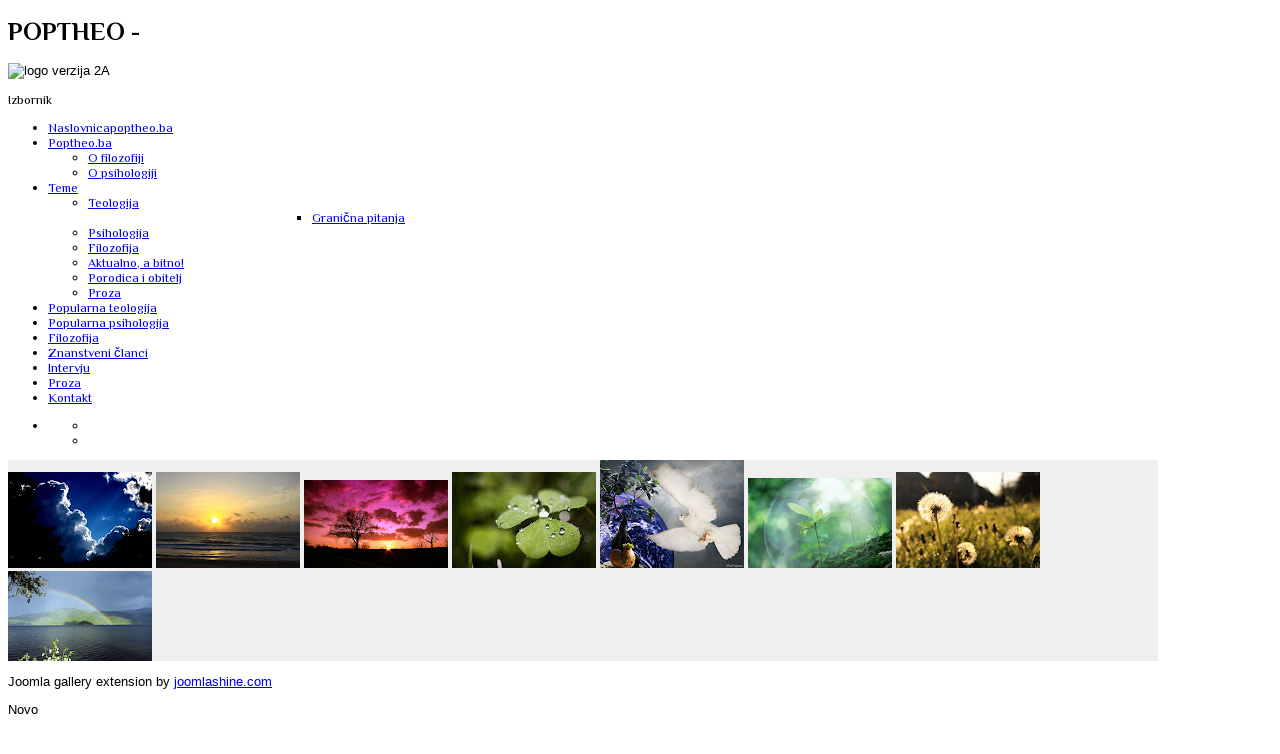

--- FILE ---
content_type: text/html; charset=utf-8
request_url: http://www.poptheo.ba/index.php/hr/filozofija?start=10
body_size: 11052
content:
<!DOCTYPE html PUBLIC "-//W3C//DTD XHTML 1.0 Transitional//EN" "http://www.w3.org/TR/xhtml1/DTD/xhtml1-transitional.dtd">
<!-- jsn_dome_pro 2.5.2 -->
<html prefix="og: http://ogp.me/ns#" xmlns="http://www.w3.org/1999/xhtml" xml:lang="hr-hr" lang="hr-hr" dir="ltr">
<head>
    <base href="http://www.poptheo.ba/index.php/hr/filozofija" />
  <meta http-equiv="content-type" content="text/html; charset=utf-8" />
  <meta name="keywords" content="poptheo, teologija, psihologija, popularna, čovjek, mario, bernadić, psihijatrija, vrijednost, belinda, kikić" />
  <meta name="description" content="Internet portal za teme iz popularne teologije, filozofije, psihologije i ostala društvena zbivanja i znanosti" />
  <meta name="generator" content="Joomla! - Open Source Content Management" />
  <title>Filozofija - POPTHEO</title>
  <link href="/index.php/hr/filozofija?format=feed&amp;type=rss" rel="alternate" type="application/rss+xml" title="RSS 2.0" />
  <link href="/index.php/hr/filozofija?format=feed&amp;type=atom" rel="alternate" type="application/atom+xml" title="Atom 1.0" />
  <link href="/templates/jsn_dome_pro/favicon.ico" rel="shortcut icon" type="image/vnd.microsoft.icon" />
  <link rel="stylesheet" href="/media/k2/assets/css/k2.fonts.css?v2.7.1" type="text/css" />
  <link rel="stylesheet" href="/components/com_k2/css/k2.css?v2.7.1" type="text/css" />
  <link rel="stylesheet" href="/media/system/css/modal.css" type="text/css" />
  <link rel="stylesheet" href="/components/com_imageshow/assets/css/style.css" type="text/css" />
  <link rel="stylesheet" href="/templates/system/css/system.css" type="text/css" />
  <link rel="stylesheet" href="/templates/system/css/general.css" type="text/css" />
  <link rel="stylesheet" href="/templates/jsn_dome_pro/css/template.css" type="text/css" />
  <link rel="stylesheet" href="/templates/jsn_dome_pro/css/template_cyan.css" type="text/css" />
  <link rel="stylesheet" href="/templates/jsn_dome_pro/css/jsn_mobile.css" type="text/css" />
  <link rel="stylesheet" href="/templates/jsn_dome_pro/css/jsn_css3.css" type="text/css" />
  <link rel="stylesheet" href="/templates/jsn_dome_pro/ext/k2/jsn_ext_k2.css" type="text/css" />
  <link rel="stylesheet" href="https://fonts.googleapis.com/css?family=Philosopher:regular,bold" type="text/css" />
  <link rel="stylesheet" href="/plugins/jsnimageshow/themeclassic/assets/css/style.css" type="text/css" />
  <link rel="stylesheet" href="/plugins/jsnimageshow/themeclassic/assets/js/galleria/themes/classic/galleria.classic.css" type="text/css" />
  <style type="text/css">
#jsn-themeclassic-jsgallery-rY4Mh{
	    			width: 100%;
	    			background-color: #efefef;
	    			display:inline-table;
				}
#jsn-themeclassic-jsgallery-rY4Mh .galleria-container {
	    			margin: 0 auto;
	    			padding: 0;
	    			background: #962a03;
	    			border: 1px solid #cccccc;
					-webkit-border-radius: 0px;
					-moz-border-radius: 0px;
					border-radius: 0px;
					height: 250px;
				}
#jsn-themeclassic-jsgallery-rY4Mh .galleria-container .galleria-stage{
	    			position: absolute;
				    top:5%;
				    bottom: 5%;
				    left: 5%;
				    right: 5%;
				    overflow:hidden;
				}
#jsn-themeclassic-jsgallery-rY4Mh .galleria-container .galleria-image-nav{
				    position: absolute;
				    top: 50%;
				    margin-top: -62px;
				    width: 100%;
				    height: 62px;
				    left: 0;
				}
#jsn-themeclassic-jsgallery-rY4Mh .galleria-thumbnails .galleria-image {
						border: 2px solid rgba(255, 255, 255, 0.3);
					}
#jsn-themeclassic-jsgallery-rY4Mh .galleria-thumbnails .galleria-image:hover {
	    			border: 2px solid #ff6200;
	    			filter: alpha(opacity=100);
					-moz-opacity: 1;
					-khtml-opacity: 1;
					opacity: 1;
				}
#jsn-themeclassic-jsgallery-rY4Mh .galleria-thumbnails .active {
	    			border: 2px solid #ff6200;
	    			filter: alpha(opacity=100);
					-moz-opacity: 1;
					-khtml-opacity: 1;
					opacity: 1;
				}
#jsn-themeclassic-jsgallery-rY4Mh .galleria-thumbnails  {
					height: 44px;
				}
#jsn-themeclassic-jsgallery-rY4Mh .galleria-thumbnails-container{
	    			background-color: #000000;
	    			left: 0;
				    right: 0;
				    width: 100%;
				}
#jsn-themeclassic-jsgallery-rY4Mh .galleria-thumbnails-list {
    				margin-top: 5px;
    				margin-left: 10px;
    				margin-bottom: 5px;
				}
#jsn-themeclassic-jsgallery-rY4Mh .galleria-carousel .galleria-thumbnails-list {
   	 				margin-left: 30px;
   					margin-right: 30px;
				}
#jsn-themeclassic-jsgallery-rY4Mh .galleria-thumbnails .galleria-image {
    				width: 60px;
    				height: 40px;
				}
#jsn-themeclassic-jsgallery-rY4Mh .galleria-thumbnails-container {
					height: 55px;
					bottom: 0;
				}
#jsn-themeclassic-jsgallery-rY4Mh .galleria-info {
					color: #FFFFFF;
				    display: none;
				    position: absolute;
				    text-align: left;
				    top: 0;
				    width: 100%;
				    z-index: 4;
				    left:0;
				}
#jsn-themeclassic-jsgallery-rY4Mh .galleria-info .galleria-info-text {
				    background: none repeat scroll 0 0 rgba(0, 0, 0, 0.7);
				    padding: 12px;
				    height: auto;
				}
#jsn-themeclassic-jsgallery-rY4Mh .galleria-info .galleria-info-text .galleria-info-title{
					font-family: Verdana;
font-size: 12px;
font-weight: bold;
text-align: left;
color: #E9E9E9;
				}
#jsn-themeclassic-jsgallery-rY4Mh .galleria-info .galleria-info-text .galleria-info-description{
					font-family: Arial;
font-size: 11px;
font-weight: normal;
text-align: left;
color: #AFAFAF;
				}
#jsn-themeclassic-jsgallery-rY4Mh .galleria-info .galleria-info-text .galleria-info-image-link{
					font-family: Verdana;
font-size: 11px;
font-weight: bold;
text-align: right;
color: #E06614;
				}
#jsn-themeclassic-jsgallery-rY4Mh .galleria-thumbnails-container .galleria-thumb-nav-right{
					  background-position: -578px 10px;
					  height: 55px;
				}
#jsn-themeclassic-jsgallery-rY4Mh .galleria-thumbnails-container .galleria-thumb-nav-left{
					  background-position: -495px 10px;
					  height: 55px;
				}
#jsn-themeclassic-jsgallery-rY4Mh .galleria-thumbnails-container .galleria-thumb-nav-left:hover{
					   background-color: rgba(255, 255, 255, 0.3);
				}
#jsn-themeclassic-jsgallery-rY4Mh .galleria-thumbnails-container .galleria-thumb-nav-right:hover{
					   background-color: rgba(255, 255, 255, 0.3);
				}

  </style>
  <script src="//ajax.googleapis.com/ajax/libs/jquery/1.8/jquery.min.js" type="text/javascript"></script>
  <script src="/media/k2/assets/js/k2.frontend.js?v2.7.1&amp;sitepath=/" type="text/javascript"></script>
  <script src="/media/system/js/mootools-core.js" type="text/javascript"></script>
  <script src="/media/system/js/core.js" type="text/javascript"></script>
  <script src="/media/system/js/caption.js" type="text/javascript"></script>
  <script src="/media/system/js/mootools-more.js" type="text/javascript"></script>
  <script src="/media/system/js/modal.js" type="text/javascript"></script>
  <script src="/templates/jsn_dome_pro/js/jsn_noconflict.js" type="text/javascript"></script>
  <script src="/templates/jsn_dome_pro/js/jsn_utils.js" type="text/javascript"></script>
  <script src="/templates/jsn_dome_pro/js/jsn_template.js" type="text/javascript"></script>
  <script src="/components/com_imageshow/assets/js/jquery.min.js" type="text/javascript"></script>
  <script src="/plugins/jsnimageshow/themeclassic/assets/js/jsn_is_conflict.js" type="text/javascript"></script>
  <script src="/plugins/jsnimageshow/themeclassic/assets/js/galleria/galleria-1.2.8.js" type="text/javascript"></script>
  <script src="/plugins/jsnimageshow/themeclassic/assets/js/galleria/themes/classic/galleria.classic.js" type="text/javascript"></script>
  <script type="text/javascript">
window.addEvent('load', function() {
				new JCaption('img.caption');
			});
		window.addEvent('domready', function() {

			SqueezeBox.initialize({});
			SqueezeBox.assign($$('a.modal'), {
				parse: 'rel'
			});
		});window.addEvent('domready', function() {
			$$('.hasTip').each(function(el) {
				var title = el.get('title');
				if (title) {
					var parts = title.split('::', 2);
					el.store('tip:title', parts[0]);
					el.store('tip:text', parts[1]);
				}
			});
			var JTooltips = new Tips($$('.hasTip'), { maxTitleChars: 50, fixed: false});
		});
		var templateParams					= {};
		templateParams.templatePrefix		= "jsn_dome_pro-";
		templateParams.templatePath			= "/templates/jsn_dome_pro";
		templateParams.enableRTL			= false;
		templateParams.enableGotopLink		= true;
		templateParams.enableMobile			= true;
		templateParams.enableMobileMenuSticky	= true;

		JSNTemplate.initTemplate(templateParams);

  </script>

  <meta name="viewport" content="width=device-width, initial-scale=1.0, maximum-scale=1.0, user-scalable=no" /><style type="text/css">
	#jsn-page {
		width: 1150px;
	}
		
	#jsn-pos-promo-left {
		float: left;
		width: 23%;
		left: -100%;
	}
	#jsn-pos-promo {
		width: 100%;
		left: 0;
	}
	#jsn-pos-promo-right {
		float: right;
		width: 23%;
	}
	
	#jsn-leftsidecontent {
		float: left;
		width: 23%;
		left: -77%;
	}
	#jsn-maincontent {
		float: left;
		width: 77%;
		left: 0;
	}
	#jsn-rightsidecontent {
		float: right;
		width: 23%;
	}
	
	#jsn-pos-innerleft {
		float: left;
		width: 28%;
		left: -100%;
	}
	#jsn-centercol {
		float: left;
		width: 100%;
		left: 0;
	}
	#jsn-pos-innerright {
		float: right;
		width: 28%;
	}
	
		body.jsn-textstyle-business {
			font-family: Arial, Helvetica, sans-serif;
		}
		
		body.jsn-textstyle-business h1,
		body.jsn-textstyle-business h2,
		body.jsn-textstyle-business h3,
		body.jsn-textstyle-business h4,
		body.jsn-textstyle-business h5,
		body.jsn-textstyle-business h6,
		body.jsn-textstyle-business #jsn-menu a,
		body.jsn-textstyle-business #jsn-menu span,
		body.jsn-textstyle-business #jsn-gotoplink,
		body.jsn-textstyle-business .componentheading,
		body.jsn-textstyle-business .contentheading {
				font-family: 'Philosopher', Verdana, Geneva, Arial, Helvetica, sans-serif;
			}
		
		body.jsn-textstyle-business.jsn-textsize-medium {
			font-size: 80%;
		}
	
		div.jsn-modulecontainer ul.menu-mainmenu ul,
		div.jsn-modulecontainer ul.menu-mainmenu ul li {
			width: 185px;
		}
		div.jsn-modulecontainer ul.menu-mainmenu ul ul {
			margin-left: 184px;
		}
		#jsn-pos-toolbar div.jsn-modulecontainer ul.menu-mainmenu ul ul {
			margin-right: 184px;
					margin-left : auto
		}
		
		div.jsn-modulecontainer ul.menu-sidemenu ul,
		div.jsn-modulecontainer ul.menu-sidemenu ul li {
			width: 185px;
		}
		div.jsn-modulecontainer ul.menu-sidemenu li ul {
			right: -187px;
		}
		body.jsn-direction-rtl div.jsn-modulecontainer ul.menu-sidemenu li ul {
			left: -187px;
			right: auto;
		}
		div.jsn-modulecontainer ul.menu-sidemenu ul ul {
			margin-left: 187px;
		}
		</style>  <!-- html5.js for IE less than 9 -->
  <!--[if lt IE 9]>
    <script src="http://html5shim.googlecode.com/svn/trunk/html5.js"></script>
  <![endif]-->

  <!-- css3-mediaqueries.js for IE less than 9 -->
  <!--[if lt IE 9]>
    <script src="http://css3-mediaqueries-js.googlecode.com/svn/trunk/css3-mediaqueries.js"></script>
  <![endif]-->
  <script type="text/javascript">

  var _gaq = _gaq || [];
  _gaq.push(['_setAccount', 'UA-39296963-1']);
  _gaq.push(['_trackPageview']);

  (function() {
    var ga = document.createElement('script'); ga.type = 'text/javascript'; ga.async = true;
    ga.src = ('https:' == document.location.protocol ? 'https://ssl' : 'http://www') + '.google-analytics.com/ga.js';
    var s = document.getElementsByTagName('script')[0]; s.parentNode.insertBefore(ga, s);
  })();

</script>



<script>
  (function(i,s,o,g,r,a,m){i['GoogleAnalyticsObject']=r;i[r]=i[r]||function(){
  (i[r].q=i[r].q||[]).push(arguments)},i[r].l=1*new Date();a=s.createElement(o),
  m=s.getElementsByTagName(o)[0];a.async=1;a.src=g;m.parentNode.insertBefore(a,m)
  })(window,document,'script','//www.google-analytics.com/analytics.js','ga');

  ga('create', 'UA-XXXXX-X', 'auto');
  ga('send', 'pageview');

</script>
<!-- Universal Google Analytics Plugin by PB Web Development -->


</head>
<body id="jsn-master" class="jsn-textstyle-business jsn-textsize-medium jsn-color-cyan jsn-direction-ltr jsn-specialfont jsn-css3 jsn-mobile jsn-joomla-25">
  <a name="top" id="top"></a>
  <div id="jsn-page">
      <div id="jsn-header">
      <div id="jsn-logo">
      <h1 class="jsn-topheading">POPTHEO - </h1>        <div id="jsn-pos-logo">
          <div class=" jsn-modulecontainer"><div class="jsn-modulecontainer_inner"><div class="jsn-modulecontent">
<div  >
	<p><img src="/images/logo%20verzija%202A.png" alt="logo verzija 2A" width="196" height="139" /></p></div><div class="clearbreak"></div></div></div></div>
        </div>

            </div>
      <div id="jsn-headerright">
            </div>
      <div class="clearbreak"></div>
    </div>
    <div id="jsn-body">
          <div id="jsn-menu"><div id="jsn-menu_inner">
              <div id="jsn-pos-mainmenu">
          <div class=" jsn-modulecontainer"><div class="jsn-modulecontainer_inner"><div class="jsn-modulecontent"><span class="jsn-menu-toggle">Izbornik</span>
<ul class="menu-mainmenu">
<li  class="first poptheo,ba"><a  href="/index.php/hr/" title="poptheo.ba" >
	<span>
		<span class="jsn-menutitle">Naslovnica</span><span class="jsn-menudescription">poptheo.ba</span>	</span>
</a></li><li  class="parent"><a  href="/index.php/hr/o-nama" >
	<span>
		Poptheo.ba	</span>
</a><span class="jsn-menu-toggle"></span><ul><li  class="first"><a  href="/index.php/hr/o-nama/o-filozofiji" >
	<span>
		O filozofiji	</span>
</a></li><li  class="last"><a  href="/index.php/hr/o-nama/o-psihologiji" >
	<span>
		O psihologiji	</span>
</a></li></ul></li><li  class="parent"><a  href="/index.php/hr/teme" >
	<span>
		Teme	</span>
</a><span class="jsn-menu-toggle"></span><ul><li  class="parent first"><a  href="/index.php/hr/teme/teologija" >
	<span>
		Teologija	</span>
</a><ul><li  class="first last"><a  href="/index.php/hr/teme/teologija/granicna-pitanja" >
	<span>
		Granična pitanja	</span>
</a></li></ul></li><li ><a  href="/index.php/hr/teme/psihologija" >
	<span>
		Psihologija	</span>
</a></li><li ><a  href="/index.php/hr/teme/filozofija" >
	<span>
		Filozofija	</span>
</a></li><li ><a  href="/index.php/hr/teme/aktualno-a-bitno" >
	<span>
		Aktualno, a bitno!	</span>
</a></li><li ><a  href="/index.php/hr/teme/porodica-i-obitelj" >
	<span>
		Porodica i obitelj	</span>
</a></li><li  class="last"><a  href="/index.php/hr/teme/proza" >
	<span>
		Proza	</span>
</a></li></ul></li><li ><a  href="/index.php/hr/popularna-teologija" >
	<span>
		Popularna teologija	</span>
</a></li><li ><a  href="/index.php/hr/popularna-psihologija" >
	<span>
		Popularna psihologija	</span>
</a></li><li  class="current active"><a class="current" href="/index.php/hr/filozofija" >
	<span>
		Filozofija	</span>
</a></li><li ><a  href="/index.php/hr/znanstveni-clanci" >
	<span>
		Znanstveni članci	</span>
</a></li><li ><a  href="/index.php/hr/intervju" >
	<span>
		Intervju	</span>
</a></li><li ><a  href="/index.php/hr/proza" >
	<span>
		Proza	</span>
</a></li><li  class="last"><a  href="/index.php/hr/kontakt" >
	<span>
		Kontakt	</span>
</a></li></ul><div class="clearbreak"></div></div></div></div>
        </div>
                    <div id="jsn-sitetoolspanel" class=" jsn-include-size jsn-include-color">
          <ul id="jsn-sitetools-menu">
            <li class="clearafter jsn-sitetool-control">
            <a href="javascript:void(0)"></a>
              <ul>
                        <li class="clearafter jsn-selector-size">
                            <a id="jsn-selector-small" title="Odaberite veličinu teksta: Malo" href="#" onclick="javascript: JSNUtils.setTemplateAttribute('jsn_dome_pro-','textsize','small'); return false;"></a>
                            <a id="jsn-selector-medium" title="Odaberite veličinu teksta: Srednje" href="#" onclick="javascript: JSNUtils.setTemplateAttribute('jsn_dome_pro-','textsize','medium'); return false;" class="current"></a>
                            <a id="jsn-selector-big" title="Odaberite veličinu teksta: Veliko" href="#" onclick="javascript: JSNUtils.setTemplateAttribute('jsn_dome_pro-','textsize','big'); return false;"></a>
                            <a id="jsn-selector-narrow" title="Odaberite širinu: Usko" href="#" onclick="javascript: JSNUtils.setTemplateAttribute('jsn_dome_pro-','width','narrow'); return false;"></a>
                            <a id="jsn-selector-wide" title="Odaberite širinu: Široko" href="#" onclick="javascript: JSNUtils.setTemplateAttribute('jsn_dome_pro-','width','wide'); return false;" class="current"></a>
                            <a id="jsn-selector-float" title="Odaberite širinu: Slobodno" href="#" onclick="javascript: JSNUtils.setTemplateAttribute('jsn_dome_pro-','width','float'); return false;"></a>
                          </li>
                        <li class="clearafter jsn-selector-color">
                            <a id="jsn-selector-orange" title="Odaberite boju: Narančasta" href="#" onclick="javascript: JSNUtils.setTemplateAttribute('jsn_dome_pro-','color','orange'); return false;" ></a>
                            <a id="jsn-selector-red" title="Odaberite boju: Crvena" href="#" onclick="javascript: JSNUtils.setTemplateAttribute('jsn_dome_pro-','color','red'); return false;" ></a>
                            <a id="jsn-selector-cyan" title="Odaberite boju: Cijan" href="#" onclick="javascript: JSNUtils.setTemplateAttribute('jsn_dome_pro-','color','cyan'); return false;"  class="current"></a>
                            <a id="jsn-selector-green" title="Odaberite boju: Zelena" href="#" onclick="javascript: JSNUtils.setTemplateAttribute('jsn_dome_pro-','color','green'); return false;" ></a>
                            <a id="jsn-selector-yellow" title="Odaberite boju: Žut" href="#" onclick="javascript: JSNUtils.setTemplateAttribute('jsn_dome_pro-','color','yellow'); return false;" ></a>
                            <a id="jsn-selector-pink" title="Odaberite boju: Roze" href="#" onclick="javascript: JSNUtils.setTemplateAttribute('jsn_dome_pro-','color','pink'); return false;" ></a>
                          </li>
                      </ul>
            </li>
          </ul>
        </div>
              <span id="jsn-desktopswitch">
          <a href="/index.php/hr/filozofija?start=10&amp;jsn_setmobile=no"></a>
        </span>
        <span id="jsn-mobileswitch">
          <a href="/index.php/hr/filozofija?start=10&amp;jsn_setmobile=yes"></a>
        </span>
                  <div class="clearbreak"></div>
      </div></div>
          <div id="jsn-content-top" class=""><div id="jsn-content-top_inner"><div id="jsn-content-top_inner1">
        <div id="jsn-promo">
                          <div id="jsn-pos-promo">
                        <div class="poptheo.ba jsn-modulecontainer"><div class="jsn-modulecontainer_inner"><div><div><div class="jsn-modulecontent"><!-- JSN IMAGESHOW FREE 4.7.0 - Theme Classic 1.2.4 --><div class="jsn-container"><div class="jsn-gallery"><div id="jsn-themeclassic-jsgallery-rY4Mh"><div id="jsn-themeclassic-galleria-rY4Mh">
<a href="http://lh3.googleusercontent.com/-WQNgoWW2yBQ/UKW11Emw0tI/AAAAAAAACHM/tgpXwrUiUf4/s1024/Rain%252520is%252520coming.jpg"><img title="Rain is coming.jpg" alt="The sky is shrouded in dark clouds, rain is coming soon…" src="http://lh3.googleusercontent.com/-WQNgoWW2yBQ/UKW11Emw0tI/AAAAAAAACHM/tgpXwrUiUf4/s144/Rain%252520is%252520coming.jpg" longdesc="https://picasaweb.google.com/101560173596944116173/JSNImageShowSampleImagesWeather#5811250817565512402" /></a>
<a href="http://lh3.googleusercontent.com/-5siCLKN275E/UKW12WG-ovI/AAAAAAAACHc/LOIeCg9fCWw/s1024/Sunrise%252520at%252520the%252520beach.jpg"><img title="Sunrise at the beach.jpg" alt="Enjoy a start of new day with brightening sunrise at the beach." src="http://lh3.googleusercontent.com/-5siCLKN275E/UKW12WG-ovI/AAAAAAAACHc/LOIeCg9fCWw/s144/Sunrise%252520at%252520the%252520beach.jpg" longdesc="https://picasaweb.google.com/101560173596944116173/JSNImageShowSampleImagesWeather#5811250839443907314" /></a>
<a href="http://lh3.googleusercontent.com/-YLmBDqesGVs/UKW123qiN7I/AAAAAAAACH0/-Bkg3LbuNqA/s1024/sunset.jpg"><img title="sunset.jpg" alt="The beautiful moment of sunset in the sky, the day is turning to the night." src="http://lh3.googleusercontent.com/-YLmBDqesGVs/UKW123qiN7I/AAAAAAAACH0/-Bkg3LbuNqA/s144/sunset.jpg" longdesc="https://picasaweb.google.com/101560173596944116173/JSNImageShowSampleImagesWeather#5811250848451409842" /></a>
<a href="http://lh3.googleusercontent.com/-6zEWjg9uB_w/T2KkLKvjzSI/AAAAAAAABNw/4rFqu236M0o/s1024/saint-patrick-12.jpg"><img title="saint-patrick-12.jpg" alt="" src="http://lh3.googleusercontent.com/-6zEWjg9uB_w/T2KkLKvjzSI/AAAAAAAABNw/4rFqu236M0o/s144/saint-patrick-12.jpg" longdesc="https://picasaweb.google.com/101560173596944116173/JSNImageShowPreviewSaintPatrickSDay#5720314988483300642" /></a>
<a href="http://lh3.googleusercontent.com/-phQgl_7uAsY/T3UPRCTmmkI/AAAAAAAABVA/301f9pzBWlQ/s1024/3.jpg"><img title="3.jpg" alt="" src="http://lh3.googleusercontent.com/-phQgl_7uAsY/T3UPRCTmmkI/AAAAAAAABVA/301f9pzBWlQ/s144/3.jpg" longdesc="https://picasaweb.google.com/101560173596944116173/JSNImageShowPreviewTheEarthDay#5725499286622739010" /></a>
<a href="http://lh3.googleusercontent.com/-d2L-wUrRxqc/T3UPRQkkfYI/AAAAAAAABVE/-NJH9AuspUI/s1024/5.jpg"><img title="5.jpg" alt="" src="http://lh3.googleusercontent.com/-d2L-wUrRxqc/T3UPRQkkfYI/AAAAAAAABVE/-NJH9AuspUI/s144/5.jpg" longdesc="https://picasaweb.google.com/101560173596944116173/JSNImageShowPreviewTheEarthDay#5725499290452000130" /></a>
<a href="https://lh3.googleusercontent.com/-VCD1BZwOw68/UKW10uNPz9I/AAAAAAAACHE/HqWCIFkV9dcdgHETvFwlNAe7L2oZGCo1gCHM/s1024/Dandelion+under+the+sun.jpg"><img title="Dandelion under the sun.jpg" alt="The field of frail dandelions sway lightly in a windy and sunny day." src="https://lh3.googleusercontent.com/-VCD1BZwOw68/UKW10uNPz9I/AAAAAAAACHE/HqWCIFkV9dcdgHETvFwlNAe7L2oZGCo1gCHM/s144/Dandelion+under+the+sun.jpg" longdesc="https://picasaweb.google.com/101560173596944116173/JSNImageShowSampleImagesWeather#5811250811552911314" /></a>
<a href="https://lh3.googleusercontent.com/-6WRSFP0Jcng/UKW12Jnz-mI/AAAAAAAACHQ/Gl9sjZXSDOMnh87cMnEfgDepQSBSqM0LQCHM/s1024/Rainbow+after+the+rain.jpg"><img title="Rainbow after the rain.jpg" alt="A beautiful rainbow appears in the bright sky after the rain." src="https://lh3.googleusercontent.com/-6WRSFP0Jcng/UKW12Jnz-mI/AAAAAAAACHQ/Gl9sjZXSDOMnh87cMnEfgDepQSBSqM0LQCHM/s144/Rainbow+after+the+rain.jpg" longdesc="https://picasaweb.google.com/101560173596944116173/JSNImageShowSampleImagesWeather#5811250836091959906" /></a>
</div></div>
<script type="text/javascript">jsnThemeClassicjQuery(function() {jsnThemeClassicjQuery("#jsn-themeclassic-galleria-rY4Mh").galleria({autoplay:8000,thumbnails: false,showImagenav: true,pauseOnInteraction: false,showInfo: false,infoPanelShowTitle: false,infoPanelShowDescription: true,popupLinks:true,imageClickAction:true,showImageLink:false,loop:false,thumbHeight:40,thumbPosition:"bottom",imageCrop: true,informationPanelClickAction:false,height:250, initialTransition: "fade", transition: "slide", thumbCrop: false, thumbFit: false, thumbQuality: false, showCounter: false, imageTimeout: 300000});});</script><div class="jsn-themeclassic-seocontent">
<p>Joomla gallery extension by <a href="http://www.joomlashine.com" title="Joomla gallery">joomlashine.com</a></p>
<div><p>Novo</p><p></p><ul><li><p>Rain is coming.jpg</p><p>The sky is shrouded in dark clouds, rain is coming soon…</p><p><a href="https://picasaweb.google.com/101560173596944116173/JSNImageShowSampleImagesWeather#5811250817565512402">https://picasaweb.google.com/101560173596944116173/JSNImageShowSampleImagesWeather#5811250817565512402</a></p></li><li><p>Sunrise at the beach.jpg</p><p>Enjoy a start of new day with brightening sunrise at the beach.</p><p><a href="https://picasaweb.google.com/101560173596944116173/JSNImageShowSampleImagesWeather#5811250839443907314">https://picasaweb.google.com/101560173596944116173/JSNImageShowSampleImagesWeather#5811250839443907314</a></p></li><li><p>sunset.jpg</p><p>The beautiful moment of sunset in the sky, the day is turning to the night.</p><p><a href="https://picasaweb.google.com/101560173596944116173/JSNImageShowSampleImagesWeather#5811250848451409842">https://picasaweb.google.com/101560173596944116173/JSNImageShowSampleImagesWeather#5811250848451409842</a></p></li><li><p>saint-patrick-12.jpg</p><p><a href="https://picasaweb.google.com/101560173596944116173/JSNImageShowPreviewSaintPatrickSDay#5720314988483300642">https://picasaweb.google.com/101560173596944116173/JSNImageShowPreviewSaintPatrickSDay#5720314988483300642</a></p></li><li><p>3.jpg</p><p><a href="https://picasaweb.google.com/101560173596944116173/JSNImageShowPreviewTheEarthDay#5725499286622739010">https://picasaweb.google.com/101560173596944116173/JSNImageShowPreviewTheEarthDay#5725499286622739010</a></p></li><li><p>5.jpg</p><p><a href="https://picasaweb.google.com/101560173596944116173/JSNImageShowPreviewTheEarthDay#5725499290452000130">https://picasaweb.google.com/101560173596944116173/JSNImageShowPreviewTheEarthDay#5725499290452000130</a></p></li><li><p>Dandelion under the sun.jpg</p><p>The field of frail dandelions sway lightly in a windy and sunny day.</p><p><a href="https://picasaweb.google.com/101560173596944116173/JSNImageShowSampleImagesWeather#5811250811552911314">https://picasaweb.google.com/101560173596944116173/JSNImageShowSampleImagesWeather#5811250811552911314</a></p></li><li><p>Rainbow after the rain.jpg</p><p>A beautiful rainbow appears in the bright sky after the rain.</p><p><a href="https://picasaweb.google.com/101560173596944116173/JSNImageShowSampleImagesWeather#5811250836091959906">https://picasaweb.google.com/101560173596944116173/JSNImageShowSampleImagesWeather#5811250836091959906</a></p></li></ul></div></div>
</div></div><div class="clearbreak"></div></div></div></div></div></div>
                    </div>
              <div class="clearbreak"></div>
        </div>
            </div></div></div>
          <div id="jsn-content" class="jsn-hasright ">
        <div id="jsn-maincontent"><div id="jsn-maincontent_inner">
          <div id="jsn-maincontent_inner1"><div id="jsn-maincontent_inner2"><div id="jsn-maincontent_inner3"><div id="jsn-maincontent_inner4">
            <div id="jsn-centercol">
              <div id="jsn-centercol_inner">
                    <div id="jsn-pos-breadcrumbs">
                  <span class="breadcrumbs pathway clearafter ">
<span class="showHere">Nalazite se ovdje: </span><a href="/index.php/hr/" class="first">Naslovnica</a><span class="current">Filozofija</span>
</span>

                </div>
                    <div id="jsn-mainbody-content" class=" jsn-hasmainbody">
                      <div id="jsn-mainbody">
                    
<div id="system-message-container">
</div>
                    <div class="com-content ">
<div class="category-blog">
			
				<div class="jsn-leading">
			<div class="leading-0">
			
<div class="jsn-article">
	<h2 class="contentheading">
					<a href="/index.php/hr/filozofija/371-o-vremenu">
			O vremenu</a>
			</h2>



		<div class="jsn-article-metadata">
								<span class="category-name">
																Kategorija: <a href="/index.php/hr/filozofija">Filozofija</a>										</span>
						
	</div>
		
		<div class="jsn-article-toolbar">
				<ul class="jsn-article-tools">
									<li class="jsn-article-print-button"><a href="/index.php/hr/filozofija/371-o-vremenu?tmpl=component&amp;print=1&amp;layout=default&amp;page=" class="jsn-article-print-button" title="Ispis" onclick="window.open(this.href,'win2','status=no,toolbar=no,scrollbars=yes,titlebar=no,menubar=no,resizable=yes,width=640,height=480,directories=no,location=no'); return false;" rel="nofollow">&nbsp;</a></li>
													<li class="jsn-article-email-button"><a href="/index.php/hr/component/mailto/?tmpl=component&amp;template=jsn_dome_pro&amp;link=a227de5f1806305701f4dc9e51f083949933c13e" class="jsn-article-email-button" title="E-mail" onclick="window.open(this.href,'win2','width=400,height=350,menubar=yes,resizable=yes'); return false;">&nbsp;</a></li>
										</ul>
							<div class="jsn-article-info">
									<p class="small author">
																											Napisao/la Oliver Jurišić												</p>
																	<p class="publishdate">
						Objavljeno Srijeda, 24 Listopad 2018 08:08					</p>
					
									<p class="hits">
						Hitovi: 6477					</p>
							</div>
				
		<div class="clearbreak"></div>
	</div>
		
		
	<p style="font-family: Arial, Helvetica, sans-serif; font-size: 14pt; text-align: justify;">Rečenica kako <em>nikad nije kasno</em> ponekad može biti i jest naš neprijatelj. Iako se nekad doima da <em>nikada nije kasno</em> označava uvijek više slobode i autonomije s većom zrelošću i sazrijevanjem dolazi i ponekad neugodna spoznaja da rečenica <em>nikada nije kasno</em> nije uvijek istinita i da ne stvara slobodu nego ograničenja koja ne želimo i kojih nismo svjesni. <em>Nitko od nas nema beskonačno vremena na raspolaganju za beskonačan broj životnih odluka</em><em>jer to bi značilo da u isto vrijeme možemo odlučivati i neodlučivati i tako u beskonačnost</em>.</p>
	
	
		
	
	
	            <a href="/index.php/hr/filozofija/371-o-vremenu" class="readon">
                <span>
                    Opširnije:O vremenu                </span>
            </a>
		
	</div>
		<div class="article_separator"></div>
				</div>
		<div class="clearfix"></div>
				</div>
				<div class="row_separator"></div>
					<div class="cols-2 row-0 ">
					<div class="jsn-articlecols column-1" style="width:50%">
			
<div class="jsn-article">
	<h2 class="contentheading">
					<a href="/index.php/hr/filozofija/370-savjeti-kako-da-produbite-vlastito-nezadovoljstvo">
			Savjeti kako da produbite vlastito nezadovoljstvo</a>
			</h2>



		<div class="jsn-article-metadata">
								<span class="category-name">
																Kategorija: <a href="/index.php/hr/filozofija">Filozofija</a>										</span>
						
	</div>
		
		<div class="jsn-article-toolbar">
				<ul class="jsn-article-tools">
									<li class="jsn-article-print-button"><a href="/index.php/hr/filozofija/370-savjeti-kako-da-produbite-vlastito-nezadovoljstvo?tmpl=component&amp;print=1&amp;layout=default&amp;page=" class="jsn-article-print-button" title="Ispis" onclick="window.open(this.href,'win2','status=no,toolbar=no,scrollbars=yes,titlebar=no,menubar=no,resizable=yes,width=640,height=480,directories=no,location=no'); return false;" rel="nofollow">&nbsp;</a></li>
													<li class="jsn-article-email-button"><a href="/index.php/hr/component/mailto/?tmpl=component&amp;template=jsn_dome_pro&amp;link=33e1cca50390c88d8b06822dcf9d74b3d73a7e15" class="jsn-article-email-button" title="E-mail" onclick="window.open(this.href,'win2','width=400,height=350,menubar=yes,resizable=yes'); return false;">&nbsp;</a></li>
										</ul>
							<div class="jsn-article-info">
									<p class="small author">
																											Napisao/la Oliver Jurišić												</p>
																	<p class="publishdate">
						Objavljeno Ponedjeljak, 22 Listopad 2018 20:37					</p>
					
									<p class="hits">
						Hitovi: 6273					</p>
							</div>
				
		<div class="clearbreak"></div>
	</div>
		
		
	<h1 style="text-align: justify; font-family: Arial,Helvetica,sans-serif; font-size: 14pt; list-style-type: lower-alpha;">U vrlo humorističnoj i ironičnoj knjizi naslova <strong>The Situation is Hopeless, but not Serious. The Pursuit of Unhappiness</strong> (slobodni prijevod: <strong>Situacija je beznadežna, ali ne ozbiljna. Potraga za nesrećom</strong>) <strong>Paul Watzlawick</strong> vas podučava kako možete ako ste nesretni i nezadovoljni produbiti svoju nesreću i svoje nezadovoljstvo.</h1>
	
	
		
	
	
	            <a href="/index.php/hr/filozofija/370-savjeti-kako-da-produbite-vlastito-nezadovoljstvo" class="readon">
                <span>
                    Opširnije:Savjeti kako da produbite vlastito nezadovoljstvo                </span>
            </a>
		
	</div>
		<div class="article_separator"></div>
				</div>
										<div class="jsn-articlecols column-2" style="width:50%">
			
<div class="jsn-article">
	<h2 class="contentheading">
					<a href="/index.php/hr/filozofija/365-dvije-vrste-ljudi-po-nassimu-nicholasu-talebu">
			DVIJE VRSTE LJUDI PO NASSIMU NICHOLASU TALEBU</a>
			</h2>



		<div class="jsn-article-metadata">
								<span class="category-name">
																Kategorija: <a href="/index.php/hr/filozofija">Filozofija</a>										</span>
						
	</div>
		
		<div class="jsn-article-toolbar">
				<ul class="jsn-article-tools">
									<li class="jsn-article-print-button"><a href="/index.php/hr/filozofija/365-dvije-vrste-ljudi-po-nassimu-nicholasu-talebu?tmpl=component&amp;print=1&amp;layout=default&amp;page=" class="jsn-article-print-button" title="Ispis" onclick="window.open(this.href,'win2','status=no,toolbar=no,scrollbars=yes,titlebar=no,menubar=no,resizable=yes,width=640,height=480,directories=no,location=no'); return false;" rel="nofollow">&nbsp;</a></li>
													<li class="jsn-article-email-button"><a href="/index.php/hr/component/mailto/?tmpl=component&amp;template=jsn_dome_pro&amp;link=e6bf26e5a01d21d030f30fac353df2a19d0d93ca" class="jsn-article-email-button" title="E-mail" onclick="window.open(this.href,'win2','width=400,height=350,menubar=yes,resizable=yes'); return false;">&nbsp;</a></li>
										</ul>
							<div class="jsn-article-info">
									<p class="small author">
																											Napisao/la Oliver Jurišić												</p>
																	<p class="publishdate">
						Objavljeno Petak, 12 Listopad 2018 21:08					</p>
					
									<p class="hits">
						Hitovi: 5846					</p>
							</div>
				
		<div class="clearbreak"></div>
	</div>
		
		
	<p style="text-align: justify; font-size: 14pt;"><strong>Nassim Nicholas Taleb</strong> u svojoj knjizi <em>Skin in the Game: Asymmetries in Daily Life</em> u jednom dijelu koji govori o etičkim posljedicama ljudskih odluka ističe kako ljude možemo podijeliti u dvije skupine. Jedna grupa su oni čije odluke imaju dalekosežne posljedice, ali te se odluke ne dotiču ni na koji način njihove egzistencije. Druga grupa ljudi su oni čije odluke imaju vrlo male ili nikakve dalekosežne posljedice, ali imaju presudne posljedice na njihovu egzistenciju.</p>
	
	
		
	
	
	            <a href="/index.php/hr/filozofija/365-dvije-vrste-ljudi-po-nassimu-nicholasu-talebu" class="readon">
                <span>
                    Opširnije:DVIJE VRSTE LJUDI PO NASSIMU NICHOLASU TALEBU                </span>
            </a>
		
	</div>
		<div class="article_separator"></div>
				</div>
						<div class="clearbreak"></div>
	</div>
							<div class="cols-2 row-1 ">
					<div class="jsn-articlecols column-1" style="width:50%">
			
<div class="jsn-article">
	<h2 class="contentheading">
					<a href="/index.php/hr/filozofija/367-o-stvarima-i-predmetima">
			O STVARIMA I PREDMETIMA </a>
			</h2>



		<div class="jsn-article-metadata">
								<span class="category-name">
																Kategorija: <a href="/index.php/hr/filozofija">Filozofija</a>										</span>
						
	</div>
		
		<div class="jsn-article-toolbar">
				<ul class="jsn-article-tools">
									<li class="jsn-article-print-button"><a href="/index.php/hr/filozofija/367-o-stvarima-i-predmetima?tmpl=component&amp;print=1&amp;layout=default&amp;page=" class="jsn-article-print-button" title="Ispis" onclick="window.open(this.href,'win2','status=no,toolbar=no,scrollbars=yes,titlebar=no,menubar=no,resizable=yes,width=640,height=480,directories=no,location=no'); return false;" rel="nofollow">&nbsp;</a></li>
													<li class="jsn-article-email-button"><a href="/index.php/hr/component/mailto/?tmpl=component&amp;template=jsn_dome_pro&amp;link=e53a69e937a3558938104d557f40d98bf6b14a1b" class="jsn-article-email-button" title="E-mail" onclick="window.open(this.href,'win2','width=400,height=350,menubar=yes,resizable=yes'); return false;">&nbsp;</a></li>
										</ul>
							<div class="jsn-article-info">
									<p class="small author">
																											Napisao/la Oliver Jurišić												</p>
																	<p class="publishdate">
						Objavljeno Ponedjeljak, 15 Listopad 2018 18:05					</p>
					
									<p class="hits">
						Hitovi: 7348					</p>
							</div>
				
		<div class="clearbreak"></div>
	</div>
		
		
	<p style="text-align: justify; font-size: 14pt;"><em>Kultura je čuvanje i prenošenje stvari bez prošlosti i značenja u predmete koji imaju prošlost i imaju značenje</em>.</p>
	
	
		
	
	
	            <a href="/index.php/hr/filozofija/367-o-stvarima-i-predmetima" class="readon">
                <span>
                    Opširnije:O STVARIMA I PREDMETIMA                 </span>
            </a>
		
	</div>
		<div class="article_separator"></div>
				</div>
										<div class="jsn-articlecols column-2" style="width:50%">
			
<div class="jsn-article">
	<h2 class="contentheading">
					<a href="/index.php/hr/filozofija/355-o-zivotu">
			O ŽIVOTU</a>
			</h2>



		<div class="jsn-article-metadata">
								<span class="category-name">
																Kategorija: <a href="/index.php/hr/filozofija">Filozofija</a>										</span>
						
	</div>
		
		<div class="jsn-article-toolbar">
				<ul class="jsn-article-tools">
									<li class="jsn-article-print-button"><a href="/index.php/hr/filozofija/355-o-zivotu?tmpl=component&amp;print=1&amp;layout=default&amp;page=" class="jsn-article-print-button" title="Ispis" onclick="window.open(this.href,'win2','status=no,toolbar=no,scrollbars=yes,titlebar=no,menubar=no,resizable=yes,width=640,height=480,directories=no,location=no'); return false;" rel="nofollow">&nbsp;</a></li>
													<li class="jsn-article-email-button"><a href="/index.php/hr/component/mailto/?tmpl=component&amp;template=jsn_dome_pro&amp;link=5ae259755aac22993b30a90a93eef92caefa1c58" class="jsn-article-email-button" title="E-mail" onclick="window.open(this.href,'win2','width=400,height=350,menubar=yes,resizable=yes'); return false;">&nbsp;</a></li>
										</ul>
							<div class="jsn-article-info">
									<p class="small author">
																											Napisao/la Oliver Jurišić												</p>
																	<p class="publishdate">
						Objavljeno Utorak, 18 Rujan 2018 20:05					</p>
					
									<p class="hits">
						Hitovi: 6294					</p>
							</div>
				
		<div class="clearbreak"></div>
	</div>
		
		
	<p style="text-align: justify; font-size: 14pt;"><em>Vjerovati da mi se dogodio život ponekad znači vjerovati da je život nemoćan, sterilan i nesposoban da se prelije onkraj našeg zadnjeg otkucaja srca i naše zadnje ljudske misli. Ali vjerovati da sam se dogodio životu i da je moj život bio u svijetu i izvan svijeta prije mene znači vjerovati da je život daleko snažniji i moćniji od mojih ljudskih, nesavršenih i slabašnih slika o njemu.</em></p>
	
	
		
	
	
	            <a href="/index.php/hr/filozofija/355-o-zivotu" class="readon">
                <span>
                    Opširnije:O ŽIVOTU                </span>
            </a>
		
	</div>
		<div class="article_separator"></div>
				</div>
						<div class="clearbreak"></div>
	</div>
						
		<div class="row_separator"></div>
	<div class="blog_more clearafter">
		<h2>Više članaka ...</h2>
<ul>
	<li>
		<a class="blogsection" href="/index.php/hr/filozofija/353-o-rjecima">
			O RIJEČIMA</a>
	</li>
	<li>
		<a class="blogsection" href="/index.php/hr/filozofija/351-o-neorganiziranosti">
			O NEORGANIZIRANOSTI </a>
	</li>
	<li>
		<a class="blogsection" href="/index.php/hr/filozofija/346-nikolaj-berdjajev-o-iskustvu">
			NIKOLAJ BERDJAJEV O ISKUSTVU</a>
	</li>
	<li>
		<a class="blogsection" href="/index.php/hr/filozofija/344-o-deset-bozjih-zapovijedi">
			O DESET BOŽJIH ZAPOVIJEDI</a>
	</li>
</ul>
	</div>
		
		<div class="row_separator"></div>
	<div class="jsn-pagination-container">
		<ul class="jsn-pagination"><li>&nbsp;<a href="/index.php/hr/filozofija?limitstart=0" title="Početak">Početak</a>&nbsp;</li><li>&nbsp;<a href="/index.php/hr/filozofija?start=5" title="Prethodno">Prethodno</a>&nbsp;</li>&nbsp;<a href="/index.php/hr/filozofija?limitstart=0" title="1">1</a>&nbsp;&nbsp;<a href="/index.php/hr/filozofija?start=5" title="2">2</a>&nbsp;&nbsp;<span>3</span>&nbsp;&nbsp;<a href="/index.php/hr/filozofija?start=15" title="4">4</a>&nbsp;&nbsp;<a href="/index.php/hr/filozofija?start=20" title="5">5</a>&nbsp;&nbsp;<a href="/index.php/hr/filozofija?start=25" title="6">6</a>&nbsp;&nbsp;<a href="/index.php/hr/filozofija?start=30" title="7">7</a>&nbsp;&nbsp;<a href="/index.php/hr/filozofija?start=35" title="8">8</a>&nbsp;&nbsp;<a href="/index.php/hr/filozofija?start=40" title="9">9</a>&nbsp;&nbsp;<a href="/index.php/hr/filozofija?start=45" title="10">10</a>&nbsp;<li>&nbsp;<a href="/index.php/hr/filozofija?start=15" title="Slijedeće">Slijedeće</a>&nbsp;</li><li>&nbsp;<a href="/index.php/hr/filozofija?start=110" title="Kraj">Kraj</a>&nbsp;</li></ul>				<p class="jsn-pageinfo">Stranica 3 od 23</p>
						
	</div>
	
		
</div>
</div>
                  </div>
                    </div>
                  </div>
            </div>
              <div class="clearbreak"></div></div></div></div></div>
        </div></div>
              <div id="jsn-rightsidecontent">
            <div id="jsn-rightsidecontent_inner">
              <div id="jsn-pos-right">
                <div class=" jsn-modulecontainer"><div class="jsn-modulecontainer_inner"><div><div><h3 class="jsn-moduletitle"><span class="jsn-moduleicon"><span>Misli</span> pape Franje</span></h3><div class="jsn-modulecontent">
<div  >
	<p>Rekao bih da je obitelj važna ne samo za evangelizaciju novog svijeta već da je obitelj važna, potrebna za opstanak čovječanstva. Bez obitelji, kulturni opstanak ljudske rase bio bi u opasnosti. Obitelj, htjeli mi to ili ne, je temelj. (Radijski intervju, Rio de Janeiro, Brazil, 27. srpnja 2013.)</p></div><div class="clearbreak"></div></div></div></div></div></div><div class=" jsn-modulecontainer"><div class="jsn-modulecontainer_inner"><div><div><h3 class="jsn-moduletitle"><span class="jsn-moduleicon"><span>Naša</span> vodilja</span></h3><div class="jsn-modulecontent">
<div  >
	<p><strong><span style="color: #141823; font-family: helvetica, arial, 'lucida grande', sans-serif; font-size: 14px; line-height: 19.3199996948242px;">Znanost bez religije je šepava, a religija bez znanosti slijepa.&nbsp;</span></strong></p>
<p style="text-align: right;"><em><span style="color: #141823; font-family: helvetica, arial, 'lucida grande', sans-serif; font-size: 14px; line-height: 19.3199996948242px;">Albert Einstein</span></em></p></div><div class="clearbreak"></div></div></div></div></div></div><div class=" jsn-modulecontainer"><div class="jsn-modulecontainer_inner"><div><div><h3 class="jsn-moduletitle"><span class="jsn-moduleicon"><span>NAŠA</span> DANAŠNJA PORUKA</span></h3><div class="jsn-modulecontent">
<div  >
	<p style="text-align: left;"><span style="color: #555555; font-family: 'Open Sans', sans-serif; font-size: 14px;">Nažalost, ono što je odbačeno nije samo hrana i višak stvari, nego često i sama ljudska bića, koji su odbačena kao “nepotrebna”.&nbsp;</span><span style="color: #555555; font-family: 'Open Sans', sans-serif; font-size: 14px;">Na primjer, to je strašno i pomisliti na djecu koja su žrtve pobačaja, koji nikada neće vidjeti svjetlo dana; djeca koja se koriste kao vojnici, zlostavljana i ubijena u oružanim sukobima; i djecu se kupuje i prodaje u tom strašnom obliku modernog ropstva koje je trgovina ljudima, što je zločin protiv čovječnosti.</span></p>
<p style="text-align: right;"><span style="color: #555555; font-family: 'Open Sans', sans-serif; font-size: 14px;">Papa Franjo</span></p></div><div class="clearbreak"></div></div></div></div></div></div><div class="richbox-1 jsn-icon-user jsn-modulecontainer"><div class="jsn-modulecontainer_inner"><div><div><h3 class="jsn-moduletitle"><span class="jsn-moduleicon"><span>10</span> zapovijedi opuštenog mira</span></h3><div class="jsn-modulecontent">
<div  >
	<p>1. Samo danas trudit ću se da proživim dan ne želići riješiti problem svoga života odjednom.</p>
<p>2. Samo danas pazit ću najvećom pomnjom na svoje nastupe: otmjen u vladanju, nikoga neću kritizirati, neću druge ispravljati i popravljati... samo sebe sama.</p>
<p>3. Samo danas bit ću sretan, jer sam siguran da sam stvoren za sreću... ne samo na drugom svijetu nego i na ovom.</p>
<p>4. Samo danas prilagodit ću se okolnostima, ne zahtijevajući da se one prilagode mojim željama.</p>
<p>5. Samo danas posvetit ću pet minuta svoga vremena dobrom čitanju, kao što je hrana nužna za život tijela, tako je dobro štivo nužno za život duše.</p>
<p>6. Samo danas učinit ću dobro djelo, a da to nikome ne kažem.</p>
<p>7. Samo danas učinit ću nešto što inače ne činim rado, ako u mislima osjetim da sam povriješen, trudit ću se da to nitko ne primijeti.</p>
<p>8. Samo danas načinit ću točan raspored. Možda ga neću točno držati, ali ću ga napraviti. Izbjegavat ću dva zla: napetu žurbu i neodlučnost.</p>
<p>9. Samo danas čvrsto ću vjerovati - čak i ako bi okolnosti pokazale suprotno - da se dobrostiva Božja providnost brine za mene kao da nikoga drugoga nema na svijetu.</p>
<p>10. Samo danas neću strahovati. Naročito se neću bojati radovati svemu što je lijepo i vjerovati u dobro. Dano mi je da 12 sati činim dobro; mogla bi me obeshrabriti misao da to moram činiti cijeli život.</p>
<p style="text-align: right;">papa Ivan XXIII.</p></div><div class="clearbreak"></div></div></div></div></div></div><div class=" jsn-modulecontainer"><div class="jsn-modulecontainer_inner"><div><div><h3 class="jsn-moduletitle"><span class="jsn-moduleicon"><span>Najnovije</span></span></h3><div class="jsn-modulecontent"><ul class="latestnews">
	<li>
		<a href="/index.php/hr/teme/teologija/granicna-pitanja/403-zivotna-bilanca-dobrote">
			ŽIVOTNA BILANCA DOBROTE </a>
	</li>
	<li>
		<a href="/index.php/hr/popularna-psihologija/402-psihologija-vjencanja">
			PSIHOLOGIJA VJENČANJA</a>
	</li>
	<li>
		<a href="/index.php/hr/filozofija/401-o-razocaranju-i-razocarenju">
			O RAZOČARANJU I RAZOČARENJU</a>
	</li>
	<li>
		<a href="/index.php/hr/filozofija/400-o-iskljucivosti">
			O ISKLJUČIVOSTI</a>
	</li>
</ul>
<div class="clearbreak"></div></div></div></div></div></div><div class=" jsn-modulecontainer"><div class="jsn-modulecontainer_inner"><div><div><h3 class="jsn-moduletitle"><span class="jsn-moduleicon"><span>Posjete</span></span></h3><div class="jsn-modulecontent">
			<p>Imamo 769&#160;gostiju i nema članova online</p>

<div class="clearbreak"></div></div></div></div></div></div>
              </div>
            </div>
          </div>
          </div>
        </div>
      </div>
      <a id="jsn-gotoplink" href="http://www.poptheo.ba/index.php/hr/filozofija?start=10#top">
      <span>Idi na vrh</span>
    </a>
  
  <!-- Global site tag (gtag.js) - Google Analytics -->
<script async src="https://www.googletagmanager.com/gtag/js?id=UA-99987459-1"></script>
<script>
  window.dataLayer = window.dataLayer || [];
  function gtag(){dataLayer.push(arguments);}
  gtag('js', new Date());

  gtag('config', 'UA-99987459-1');

</script>
</body>
</html>
